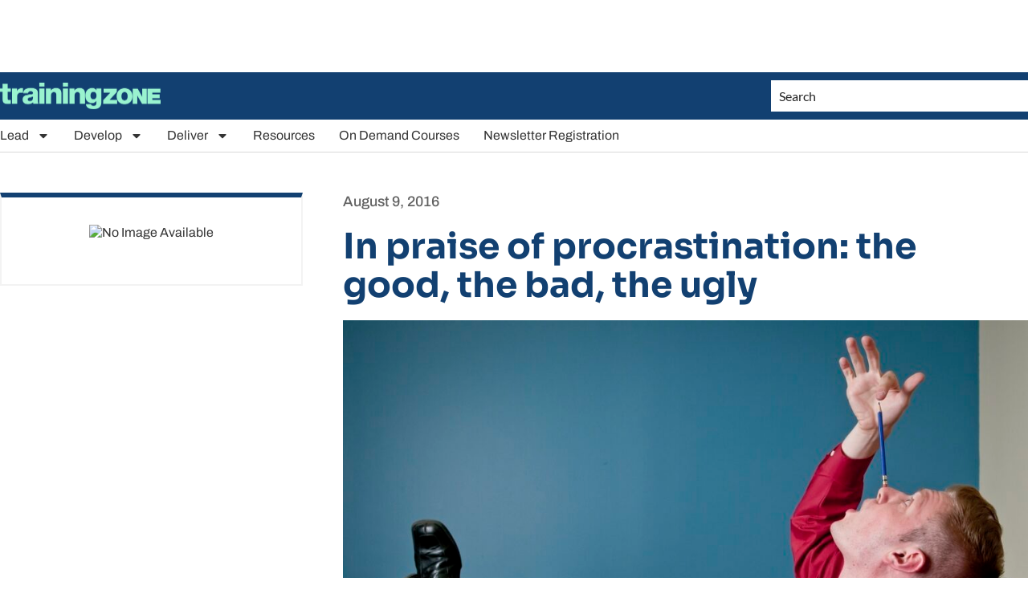

--- FILE ---
content_type: text/html; charset=utf-8
request_url: https://www.google.com/recaptcha/api2/aframe
body_size: 267
content:
<!DOCTYPE HTML><html><head><meta http-equiv="content-type" content="text/html; charset=UTF-8"></head><body><script nonce="VQ6b_cead1MyjXV_kHMi6A">/** Anti-fraud and anti-abuse applications only. See google.com/recaptcha */ try{var clients={'sodar':'https://pagead2.googlesyndication.com/pagead/sodar?'};window.addEventListener("message",function(a){try{if(a.source===window.parent){var b=JSON.parse(a.data);var c=clients[b['id']];if(c){var d=document.createElement('img');d.src=c+b['params']+'&rc='+(localStorage.getItem("rc::a")?sessionStorage.getItem("rc::b"):"");window.document.body.appendChild(d);sessionStorage.setItem("rc::e",parseInt(sessionStorage.getItem("rc::e")||0)+1);localStorage.setItem("rc::h",'1769326759590');}}}catch(b){}});window.parent.postMessage("_grecaptcha_ready", "*");}catch(b){}</script></body></html>

--- FILE ---
content_type: application/javascript; charset=utf-8
request_url: https://fundingchoicesmessages.google.com/f/AGSKWxWDo5PgfHfOZY65kFiLmtJKkDra1KHndKBfBQcZHRRj5yYJi1lbNKlqSPkW1zhSLyM1B16nNL153JDh2ywduiVc_MWp_GbOZ5EjVG1CeFy8xlzLZkRbwf5rWbCOjaeaVAg7bTWwc6wPbSCv-xNrzP0BEPdx1Ep2MZyFVFI0S-o-HcMNkd9u_YahrWVj/_/getadserver./adblock?id=_ads.cgi/top_ads./468_60_
body_size: -1288
content:
window['0bb01b2b-31fb-4e29-95e4-ac24b054b91c'] = true;